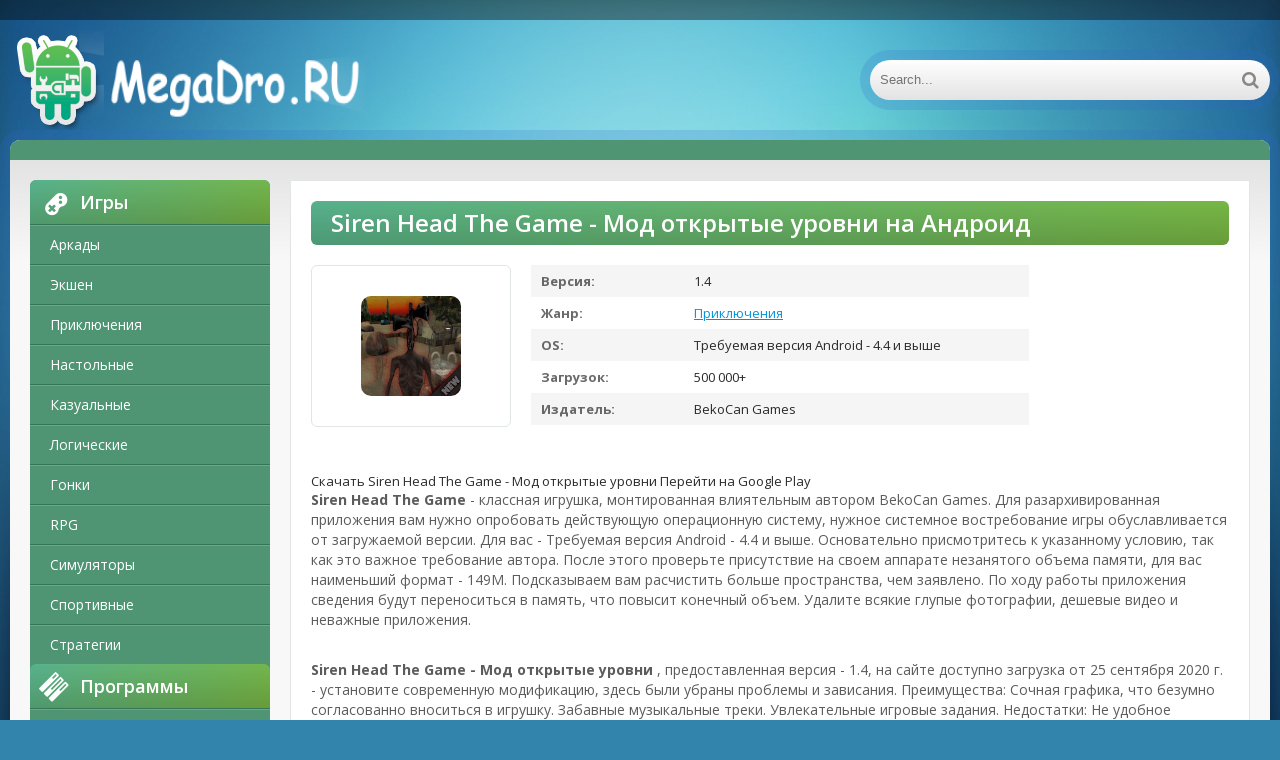

--- FILE ---
content_type: text/html; charset=UTF-8
request_url: https://megadro.ru/adventure/2833-skachat-siren-head-the-game-mod-otkrytye-urovni-russkaya-versiya-14-besplatno-apk-na-android.html
body_size: 11978
content:
<!DOCTYPE html>
<html lang="ru">
<head>
	<meta http-equiv="Content-Type" content="text/html; charset=utf-8" />
<title>Скачать Siren Head The Game - Мод открытые уровни Русская версия 1.4 бесплатно apk на Андроид | Megadro.ru</title>
<meta name="description" content="Siren Head The Game - классная игрушка, монтированная влиятельным автором BekoCan Games. Для... Download Siren Head The Game - Мод открытые уровни for Android" />
<meta name="keywords" content="приложения, Siren, версия, неважные, установите, сентября, загрузка, доступно, сайте, предоставленная, уровни, открытые, видео, модификацию, дешевые, фотографии, глупые, всякие, Удалите, объем" />
<link rel="search" type="application/opensearchdescription+xml" href="https://megadro.ru/engine/opensearch.php" title="Замечательные игры и программы на Андроид" /> 
<link rel="canonical" href="https://megadro.ru/adventure/2833-skachat-siren-head-the-game-mod-otkrytye-urovni-russkaya-versiya-14-besplatno-apk-na-android.html" />
<link rel="alternate" type="application/rss+xml" title="Замечательные игры и программы на Андроид" href="https://megadro.ru/rss.xml" />
<script type="text/javascript" src="/engine/classes/min/index.php?charset=utf-8&amp;g=general&amp;15"></script>
<script type="text/javascript" src="/engine/classes/min/index.php?charset=utf-8&amp;f=engine/classes/masha/masha.js&amp;15"></script>
    
	 <meta name="viewport" content="width=device-width, initial-scale=1.0" />
	  <link rel="shortcut icon" href="/templates/android-ver2/images/favicon.png" />
    <link href="/templates/android-ver2/style/styles.css" type="text/css" rel="stylesheet" />
	  </head>

<body>

<div class="wrap">

	<div class="block center">
	
		<header class="header">
			<div class="h-one clearfix">
				<div class="btn-menu"><span class="fa fa-bars"></span></div>
				<ul class="h-menu clearfix">
				</ul>
				<div class="btns-log">
				
				</div>
			</div>
			<div class="h-two clearfix">
				<a href="/" class="logo" title="Megadro.ru"><img src="/templates/android-ver2/images/logo1.png" alt="Megadro.ru" /></a>
				<div class="search-box">
					<form id="quicksearch" method="post">
						<input type="hidden" name="do" value="search" />
						<input type="hidden" name="subaction" value="search" />
						<div class="search-field">
							<input id="story" name="story" placeholder="Search..." type="text" />
							<button type="submit"><span class="fa fa-search"></span></button>
						</div>
					</form>
				</div>
			</div>
		</header>
		
		<!-- END HEADER -->
	
		<div class="cont">
		
			<div class="line fx-row fx-middle">
				
				<div class="share-box">
					</div>
			</div>
			
			<div class="cols fx-row">
				
				<aside class="side">
				
					<div class="side-box side-nav">
						<div class="side-bt"><span class="fa fa-gamepad"></span>Игры</div>
						<ul class="side-bc">
						
	 <li><a href="/arcade/">Аркады</a></li>
                    <li><a href="/action/">Экшен</a></li>
                    <li><a href="/adventure/">Приключения</a></li>
                    <li><a href="/board/">Настольные</a></li>
					<li><a href="/casual/">Казуальные</a></li>
                    <li><a href="/logic/">Логические</a></li>
					<li><a href="/race/">Гонки</a></li>
                    <li><a href="/rpg/">RPG</a></li>
					<li><a href="/simulation/">Симуляторы</a></li>
					<li><a href="/sport/">Спортивные</a></li>
					<li><a href="/strategy/">Стратегии</a></li>
						</ul>
                        
                        
                        
                        <div class="side-bt"><span class="fa fa-tasks"></span>Программы</div>
						<ul class="side-bc">
						
	                <li><a href="/auto/">Авто</a></li>
                    <li><a href="/business/">Бизнес</a></li>
                    <li><a href="/video/">Видео и Редакторы</a></li>
                    <li><a href="/maps/">Карты и Навигаторы</a></li>
                    <li><a href="/tools/">Инструменты</a></li>
                    <li><a href="/communication/">Связь</a></li>
                    <li><a href="/social/">Социальные</a></li>
                    <li><a href="/foto/">Фото</a></li>
                    <li><a href="/music/">Музыка и Аудио</a></li>
						</ul>
                        
                     
					</div>
					
					
                    
                    
                    
                    
					
					<div class="side-box">
						<div class="side-bt"><span class="fa fa-star"></span>Top</div>
						<div class="side-bc">
							<a class="short1-item clearfix" href="https://megadro.ru/social/8953-skachat-spaces-polnaya-russkaya-versiya-1804-besplatno-apk-na-android.html">
	<center><div class="short1-img"><img src="/media/images/37432.jpg" alt="Скачать Spaces - Полная Русская версия 1.8.0.4 бесплатно apk на Андроид" /></div></center><br>
	<center><div class="short1-title">Spaces</div></center><br>
</a><a class="short1-item clearfix" href="https://megadro.ru/arcade/525-skachat-vvs-1945-goda-strelyayte-po-samoletam-besplatno-mod-mnogo-deneg-ru-versiya-842-besplatno-apk-na-android.html">
	<center><div class="short1-img"><img src="/media/images/29598.jpg" alt="Скачать ВВС 1945 года: Стреляйте по самолетам - бесплатно - Мод много денег RU версия 8.42 бесплатно apk на Андроид" /></div></center><br>
	<center><div class="short1-title">ВВС 1945 года: Стреляйте по самолетам - бесплатно</div></center><br>
</a><a class="short1-item clearfix" href="https://megadro.ru/simulation/3654-skachat-bhop-pro-mod-menyu-ru-versiya-1916-besplatno-apk-na-android.html">
	<center><div class="short1-img"><img src="/media/images/27483.jpg" alt="Скачать bhop pro - Мод меню RU версия 1.9.16 бесплатно apk на Андроид" /></div></center><br>
	<center><div class="short1-title">bhop pro</div></center><br>
</a><a class="short1-item clearfix" href="https://megadro.ru/arcade/501-skachat-geometry-dash-subzero-mod-menyu-ru-versiya-100-besplatno-apk-na-android.html">
	<center><div class="short1-img"><img src="/media/images/29574.jpg" alt="Скачать Geometry Dash SubZero - Мод меню RU версия 1.00 бесплатно apk на Андроид" /></div></center><br>
	<center><div class="short1-title">Geometry Dash SubZero</div></center><br>
</a><a class="short1-item clearfix" href="https://megadro.ru/rpg/3162-skachat-cherepashki-nindzya-legendy-mod-menyu-russkaya-versiya-1170-besplatno-apk-na-android.html">
	<center><div class="short1-img"><img src="/media/images/24210.jpg" alt="Скачать Черепашки-Ниндзя: Легенды - Мод меню Русская версия 1.17.0 бесплатно apk на Андроид" /></div></center><br>
	<center><div class="short1-title">Черепашки-Ниндзя: Легенды</div></center><br>
</a>
						</div>
					</div>
					
					
					
					
				</aside>
				
				<!-- END SIDE -->
				
				<main class="main">
					

					
					
					
					
					<div id='dle-content'><style type="text/css">
    .full-story-download {
							padding: 15px 0 0 0;
						}
						
							.full-story-download br {
								display: none;
							}
						
							.full-story-download a {
								display: block;
								-moz-box-shadow: 0px 1px 0px 0px #baebff;
								-webkit-box-shadow: 0px 1px 0px 0px #baebff;
								box-shadow: 0px 1px 0px 0px #baebff;
								background:-webkit-gradient(linear, left top, left bottom, color-stop(0.05, #79b743), color-stop(1, #4f9573));
								background:-moz-linear-gradient(top, #79b743 5%, #4f9573 100%);
								background:-webkit-linear-gradient(top, #79b743 5%, #4f9573 100%);
								background:-o-linear-gradient(top, #79b743 5%, #4f9573 100%);
								background:-ms-linear-gradient(top, #79b743 5%, #4f9573 100%);
								background:linear-gradient(to bottom, #79b743 5%, #4f9573 100%);
								filter:progid:DXImageTransform.Microsoft.gradient(startColorstr='#85cae8', endColorstr='#38a9da',GradientType=0);
								background-color:#27cc58;
								-moz-border-radius:6px;
								-webkit-border-radius:6px;
								border-radius:6px;
								border:1px solid #27cc58;
								cursor:pointer;
								color:#ffffff;
								padding:6px 24px;
								text-decoration:none;
								text-align: center;
								font-size: 16px;
								font-weight: bold;
								margin: 0 0 10px 0;
							}
							
								.full-story-download a:hover {
									color: #fff;
									background:-webkit-gradient(linear, left top, left bottom, color-stop(0.05, #4d7592), color-stop(1, #79b743));
									background:-moz-linear-gradient(top, #4f9573 5%, #79b743 100%);
									background:-webkit-linear-gradient(top, #4f9573 5%, #79b743 100%);
									background:-o-linear-gradient(top, #4f9573 5%, #79b743 100%);
									background:-ms-linear-gradient(top, #4f9573 5%, #79b743 100%);
									background:linear-gradient(to bottom, #4f9573 5%, #79b743 100%);
									filter:progid:DXImageTransform.Microsoft.gradient(startColorstr='#38a9da', endColorstr='#85cae8',GradientType=0);
									background-color:#4f9573;
								}
#content-1 {
  overflow: hidden;
  width: 100%;
}

#content-1 p {
  float: left;
  width: 300px;
  margin-right: 10px;
  background: rgba(0,0,0,0.3);
  padding: 10px;
  -webkit-border-radius: 3px;
  -moz-border-radius: 3px;
  border-radius: 3px;
}

#content-1 p:last-child {
  width: auto;
  margin-right: 0;
}

#content-1 .content {
  background: #252525;
  width: 300px;
  height: 340px;
  padding: 20px;
  overflow: auto;
  background: #333;
  -webkit-border-radius: 3px;
  -moz-border-radius: 3px;
  border-radius: 3px;
  float: left;
}

     </style>





<article class="full ignore-select" itemscope="" itemtype="https://schema.org/MobileApplication">

	<div class="full-in">
	
		<h1>Siren Head The Game - Мод открытые уровни на Андроид</h1><meta itemprop="name" content="Siren Head The Game - Мод открытые уровни"/>
		
		<div class="f-cols clearfix">
		
			<div class="short">
				<div class="s-in [xfgiven_new]s-new[/xfgiven_new] [xfgiven_hit]s-hit[/xfgiven_hit]">
					<div class="s-img"><img itemprop="image" src="/media/images/27129.jpg" alt="Скачать Siren Head The Game - Мод открытые уровни Русская версия 1.4 бесплатно apk на Андроид" /></div>
					</div>
			</div>
			
			
			
			<div class="f-info">
				<div><span>Версия:</span> 1.4<meta itemprop="softwareVersion" content="1.4"></div>
                <div><span>Жанр:</span> <a href="https://megadro.ru/adventure/">Приключения</a><meta itemprop="applicationCategory" content="Приключения"></div>
				<div><span >OS:</span> Требуемая версия Android - 4.4 и выше<meta itemprop="operatingSystem" content="Требуемая версия Android - 4.4 и выше"></div>
				<div><span>Загрузок:</span> 500 000+</div>
                <div><span>Издатель:</span> BekoCan Games</div>
			</div>
			
		</div>
		
		<!-- END F-COLS -->
		
		<div class="sect">
			<div class="sect-t fx-row fx-middle icon-l">

			</div>
            <div class="full-story-download">
                <span class="hidden-link" data-link="/apk/download.php?name=Siren+Head+The+Game&icon=%2Fmedia%2Fimages%2F27129.jpg" rel="nofollow" target="blank">Скачать Siren Head The Game - Мод открытые уровни</span>
                <span class="hidden-link" data-link="https://play.google.com/store/apps/details?id=com.BekoCanGames.SirenHeadTheGame&hl=ru" rel="nofollow" target="blank">Перейти на Google Play</span>
                
            </div>
			<div class="full-text clearfix" meta itemprop="description">
				<p><b>Siren Head The Game</b> - классная игрушка, монтированная влиятельным автором BekoCan Games. Для разархивированная приложения вам нужно опробовать действующую операционную систему, нужное системное востребование игры обуславливается от загружаемой версии. Для вас - Требуемая версия Android - 4.4 и выше. Основательно присмотритесь к указанному условию, так как это важное требование автора. После этого проверьте присутствие на своем аппарате незанятого объема памяти, для вас наименьший формат - 149M. Подсказываем вам расчистить больше пространства, чем заявлено. По ходу работы приложения сведения будут переноситься в память, что повысит конечный объем. Удалите всякие глупые фотографии, дешевые видео и неважные приложения.</p><br> <p><b>Siren Head The Game - Мод открытые уровни</b> , предоставленная версия - 1.4, на сайте доступно загрузка от 25 сентября 2020 г. - установите современную модификацию, здесь были убраны проблемы и зависания. Преимущества: Сочная графика, что безумно согласованно вноситься в игрушку. Забавные музыкальные треки. Увлекательные игровые задания. Недостатки: Не удобное управление. Внушительные системные потребности.</p>
            
			</div>
		</div>
		
		<div class="tabs-box">
		
			<div class="tabs-sel">
				<span class="current">Скриншоты</span>
				<span>Youtube видео</span>
				
			</div>
			
			<div class="tabs-b scr-box visible">
				<img id="scr0" src="/media/screenshots/27129-0.jpg" alt="Скачать Siren Head The Game - Мод открытые уровни Русская версия 1.4 бесплатно apk на Андроид" title="Скачать Siren Head The Game - Мод открытые уровни Русская версия 1.4 бесплатно apk на Андроид" /><img id="scr1" src="/media/screenshots/27129-1.jpg" alt="Скачать Siren Head The Game - Мод открытые уровни Русская версия 1.4 бесплатно apk на Андроид" title="Скачать Siren Head The Game - Мод открытые уровни Русская версия 1.4 бесплатно apk на Андроид" /><img id="scr2" src="/media/screenshots/27129-2.jpg" alt="Скачать Siren Head The Game - Мод открытые уровни Русская версия 1.4 бесплатно apk на Андроид" title="Скачать Siren Head The Game - Мод открытые уровни Русская версия 1.4 бесплатно apk на Андроид" /><img id="scr3" src="/media/screenshots/27129-3.jpg" alt="Скачать Siren Head The Game - Мод открытые уровни Русская версия 1.4 бесплатно apk на Андроид" title="Скачать Siren Head The Game - Мод открытые уровни Русская версия 1.4 бесплатно apk на Андроид" />
			</div>
			<div class="tabs-b video-box">
            
				
			            
<div class="youtube" id="ikzq46yxQRI" style="width: 100%; height: 285px;"></div>

<style type="text/css">
                .youtube {
    background-position: center;
    background-repeat: no-repeat;
    position: relative;
    display: inline-block;
    overflow: hidden;
    transition: all 200ms ease-out;
    cursor: pointer;
}
.youtube .play {
    background: url('..//templates/android-ver2/images/youtube-play-bt.png') no-repeat; /*ВАЖНО: здесь укажите адрес до изображения*/
    background-position: 0 -50px;
    -webkit-background-size: 100% auto;
    background-size: 100% auto;
    position: absolute;
    height: 50px;
    width: 69px;
    transition: none;
    top:0;
    left:0;
    right:0;
    bottom:0;
    margin:auto;
}
.youtube:hover .play {
    background-position: 0 0;
}
</style>
                
<script>'use strict';
function r(f){/in/.test(document.readyState)?setTimeout('r('+f+')',9):f()}
r(function(){
    if (!document.getElementsByClassName) {
        // Поддержка IE8
        var getElementsByClassName = function(node, classname) {
            var a = [];
            var re = new RegExp('(^| )'+classname+'( |$)');
            var els = node.getElementsByTagName("*");
            for(var i=0,j=els.length; i < j; i++)
                if(re.test(els[i].className))a.push(els[i]);
            return a;
        }
        var videos = getElementsByClassName(document.body,"youtube");
    } else {
        var videos = document.getElementsByClassName("youtube");
    }
    var nb_videos = videos.length;
    for (var i=0; i < nb_videos; i++) {
        // Находим постер для видео, зная ID нашего видео
        videos[i].style.backgroundImage = 'url(https://i.ytimg.com/vi/' + videos[i].id + '/sddefault.jpg)';
        // Размещаем над постером кнопку Play, чтобы создать эффект плеера
        var play = document.createElement("div");
        play.setAttribute("class","play");
        videos[i].appendChild(play);
        videos[i].onclick = function() {
            // Создаем iFrame и сразу начинаем проигрывать видео, т.е. атрибут autoplay у видео в значении 1
            var iframe = document.createElement("iframe");
            var iframe_url = "https://www.youtube.com/embed/" + this.id + "?autoplay=1&autohide=1";
            if (this.getAttribute("data-params")) iframe_url+='&'+this.getAttribute("data-params");
            iframe.setAttribute("src",iframe_url);
            iframe.setAttribute("frameborder",'0');
            // Высота и ширина iFrame будет как у элемента-родителя
            iframe.style.width  = this.style.width;
            iframe.style.height = this.style.height;
            // Заменяем начальное изображение (постер) на iFrame
            this.parentNode.replaceChild(iframe, this);
        }
    }
});</script>   
            
            
            </div>
			
		</div>
		
		<!-- END TABS-BOX -->
		
		
	
	<!-- END F-DL-BTM -->
        <br>
	
	<div class="sect">
		<div class="sect-t fx-row fx-middle icon-l">
			<h2>Другие приложения:</h2>
		</div>
		<div class="sect-c floats clearfix">
			<div class="short">
	<div class="s-in hover [xfgiven_new]s-new[/xfgiven_new] [xfgiven_hit]s-hit[/xfgiven_hit]">
		<a class="s-img" href="https://megadro.ru/adventure/3019-skachat-cartoon-cat-vs-cartoon-dog-vs-siren-head-game-mod-bezlimitnye-monety-rus-versiya-63-besplatno-apk-na-android.html"><img src="/media/images/27339.jpg" alt="Скачать Cartoon Cat vs Cartoon Dog vs Siren Head Game - Мод безлимитные монеты RUS версия 6.3 бесплатно apk на Андроид" /></a>
		<a class="s-title" href="https://megadro.ru/adventure/3019-skachat-cartoon-cat-vs-cartoon-dog-vs-siren-head-game-mod-bezlimitnye-monety-rus-versiya-63-besplatno-apk-na-android.html" title="Скачать Cartoon Cat vs Cartoon Dog vs Siren Head Game - Мод безлимитные монеты RUS версия 6.3 бесплатно apk на Андроид" >Cartoon Cat vs Cartoon Dog vs Siren Head Game</a>
	</div>
</div>
<div class="short">
	<div class="s-in hover [xfgiven_new]s-new[/xfgiven_new] [xfgiven_hit]s-hit[/xfgiven_hit]">
		<a class="s-img" href="https://megadro.ru/adventure/2991-skachat-siren-head-vs-cartoon-cat-horror-game-mod-menyu-russkaya-versiya-72-besplatno-apk-na-android.html"><img src="/media/images/27307.jpg" alt="Скачать Siren Head vs Cartoon Cat Horror Game - Мод меню Русская версия 7.2 бесплатно apk на Андроид" /></a>
		<a class="s-title" href="https://megadro.ru/adventure/2991-skachat-siren-head-vs-cartoon-cat-horror-game-mod-menyu-russkaya-versiya-72-besplatno-apk-na-android.html" title="Скачать Siren Head vs Cartoon Cat Horror Game - Мод меню Русская версия 7.2 бесплатно apk на Андроид" >Siren Head vs Cartoon Cat Horror Game</a>
	</div>
</div>
<div class="short">
	<div class="s-in hover [xfgiven_new]s-new[/xfgiven_new] [xfgiven_hit]s-hit[/xfgiven_hit]">
		<a class="s-img" href="https://megadro.ru/adventure/2965-skachat-siren-head-vs-light-head-game-mod-otkrytye-urovni-rus-versiya-65-besplatno-apk-na-android.html"><img src="/media/images/27277.jpg" alt="Скачать Siren Head vs Light Head Game - Мод открытые уровни RUS версия 6.5 бесплатно apk на Андроид" /></a>
		<a class="s-title" href="https://megadro.ru/adventure/2965-skachat-siren-head-vs-light-head-game-mod-otkrytye-urovni-rus-versiya-65-besplatno-apk-na-android.html" title="Скачать Siren Head vs Light Head Game - Мод открытые уровни RUS версия 6.5 бесплатно apk на Андроид" >Siren Head vs Light Head Game</a>
	</div>
</div>
<div class="short">
	<div class="s-in hover [xfgiven_new]s-new[/xfgiven_new] [xfgiven_hit]s-hit[/xfgiven_hit]">
		<a class="s-img" href="https://megadro.ru/adventure/2952-skachat-siren-head-mod-otkrytye-pokupki-ru-versiya-109-besplatno-apk-na-android.html"><img src="/media/images/27263.jpg" alt="Скачать Siren Head - Мод открытые покупки RU версия 1.0.9 бесплатно apk на Андроид" /></a>
		<a class="s-title" href="https://megadro.ru/adventure/2952-skachat-siren-head-mod-otkrytye-pokupki-ru-versiya-109-besplatno-apk-na-android.html" title="Скачать Siren Head - Мод открытые покупки RU версия 1.0.9 бесплатно apk на Андроид" >Siren Head</a>
	</div>
</div>
<div class="short">
	<div class="s-in hover [xfgiven_new]s-new[/xfgiven_new] [xfgiven_hit]s-hit[/xfgiven_hit]">
		<a class="s-img" href="https://megadro.ru/casual/2231-skachat-siren-head-sound-button-mod-otkrytye-urovni-russkaya-versiya-10-besplatno-apk-na-android.html"><img src="/media/images/26524.jpg" alt="Скачать Siren Head Sound Button - Мод открытые уровни Русская версия 1.0 бесплатно apk на Андроид" /></a>
		<a class="s-title" href="https://megadro.ru/casual/2231-skachat-siren-head-sound-button-mod-otkrytye-urovni-russkaya-versiya-10-besplatno-apk-na-android.html" title="Скачать Siren Head Sound Button - Мод открытые уровни Русская версия 1.0 бесплатно apk на Андроид" >Siren Head Sound Button</a>
	</div>
</div>

            <div class="short">
	<div class="s-in hover [xfgiven_new]s-new[/xfgiven_new] [xfgiven_hit]s-hit[/xfgiven_hit]">
		<a class="s-img" href="https://gamers-bot.ru/programmy/dizayn/7862-skachat-izobrazitelnoe-iskusstvo-razblokirovannaya-versiya-mod-apk-na-android.html"><img src="https://gamers-bot.ru/media/images/60835.webp" alt="Изобразительное искусство" /></a>
		<a class="s-title" href="https://gamers-bot.ru/programmy/dizayn/7862-skachat-izobrazitelnoe-iskusstvo-razblokirovannaya-versiya-mod-apk-na-android.html" title="Изобразительное искусство" >Изобразительное искусство</a>
	</div>
</div><div class="short">
	<div class="s-in hover [xfgiven_new]s-new[/xfgiven_new] [xfgiven_hit]s-hit[/xfgiven_hit]">
		<a class="s-img" href="https://droid-gamers.ru/12847-vzlomannaya-avtomobilnye-gonki-gonki-igry-na-android-vzlom-mnogo-deneg.html"><img src="https://droid-gamers.ru/media/images/59122.jpg" alt="автомобильные гонки гонки игры" /></a>
		<a class="s-title" href="https://droid-gamers.ru/12847-vzlomannaya-avtomobilnye-gonki-gonki-igry-na-android-vzlom-mnogo-deneg.html" title="автомобильные гонки гонки игры" >автомобильные гонки гонки игры</a>
	</div>
</div><div class="short">
	<div class="s-in hover [xfgiven_new]s-new[/xfgiven_new] [xfgiven_hit]s-hit[/xfgiven_hit]">
		<a class="s-img" href="https://robot-gamers.ru/communication/9434-skachat-whatsapp-messenger-polnaya-versiya-zavisit-ot-ustroystva-apk-na-android.html"><img src="https://robot-gamers.ru/media/images/27082.jpg" alt="WhatsApp Messenger" /></a>
		<a class="s-title" href="https://robot-gamers.ru/communication/9434-skachat-whatsapp-messenger-polnaya-versiya-zavisit-ot-ustroystva-apk-na-android.html" title="WhatsApp Messenger" >WhatsApp Messenger</a>
	</div>
</div><div class="short">
	<div class="s-in hover [xfgiven_new]s-new[/xfgiven_new] [xfgiven_hit]s-hit[/xfgiven_hit]">
		<a class="s-img" href="https://gamers-bot.ru/igry/arkady/1863-skachat-risky-highway-mnogo-deneg-mod-apk-na-android.html"><img src="https://gamers-bot.ru/media/images/54263.webp" alt="risky highway" /></a>
		<a class="s-title" href="https://gamers-bot.ru/igry/arkady/1863-skachat-risky-highway-mnogo-deneg-mod-apk-na-android.html" title="risky highway" >risky highway</a>
	</div>
</div><div class="short">
	<div class="s-in hover [xfgiven_new]s-new[/xfgiven_new] [xfgiven_hit]s-hit[/xfgiven_hit]">
		<a class="s-img" href="https://app-andro.ru/adventure/3268-skachat-vzlomannuyu-fiksiki-bolshoy-sekret-begalki-s-priklyucheniyami-mod-mnogo-monet-na-android-versiya-120-apk.html"><img src="https://app-andro.ru/media/images/20378.jpg" alt="Фиксики Большой Секрет: Бегалки с приключениями" /></a>
		<a class="s-title" href="https://app-andro.ru/adventure/3268-skachat-vzlomannuyu-fiksiki-bolshoy-sekret-begalki-s-priklyucheniyami-mod-mnogo-monet-na-android-versiya-120-apk.html" title="Фиксики Большой Секрет: Бегалки с приключениями" >Фиксики Большой Секрет: Бегалки с приключениями</a>
	</div>
</div>
		</div>
	</div>
					
<span itemscope itemprop="aggregateRating" itemtype="http://schema.org/AggregateRating"> 
		<meta itemprop="bestRating" content="5" />
		<meta itemprop="ratingValue" content="4,0" />
		<meta itemprop="ratingCount" content="3990" />
	</span>    
<span itemscope itemprop="offers" itemtype="http://schema.org/Offer">
                           <meta itemprop="price" content="0">
                            <meta itemprop="priceCurrency" content="RUB">
    </span>
    </article>
    <script>$('.hidden-link').replaceWith(function(){return'<a href="'+$(this).data('link')+'">'+$(this).html()+'</a>';})</script>   
<a name="comment"></a><form method="post" action="" name="dlemasscomments" id="dlemasscomments"><div id="dle-comments-list">
<div id='comment-id-6362'>
<div class="comm clearfix">
	<div class="comm-av img-box"><img src="/templates/android-ver2/dleimages/noavatar.png" alt="alex095"></div>
	<div class="comm-meta nowrap icon-l">
		<span class="comm-author">alex095</span>
		<span>12 октября 2025 10:00</span>
		<span class="reply"><span class="fa fa-arrow-left"></span></span>
		
		
	</div>
	<div class="comm-text clearfix"><div id='comm-id-6362'>Игра погружает в атмосферу ужаса и напряжения, заставляя постоянно держать волнение на пике. Графика неплохая, а звуковое оформление создает непередаваемое чувство тревоги. Однако есть моменты, которые могли бы быть доработаны, чтобы улучшить общий игровой опыт. В целом, неплохое времяпрепровождение для любителей хорроров.</div></div>
</div></div><div id='comment-id-8515'>
<div class="comm clearfix">
	<div class="comm-av img-box"><img src="/templates/android-ver2/dleimages/noavatar.png" alt="annabel10"></div>
	<div class="comm-meta nowrap icon-l">
		<span class="comm-author">annabel10</span>
		<span>14 октября 2025 05:00</span>
		<span class="reply"><span class="fa fa-arrow-left"></span></span>
		
		
	</div>
	<div class="comm-text clearfix"><div id='comm-id-8515'>Интересная игра с атмосферным сюжетом и жуткими звуками. Графика неплохая, но иногда управление может раздражать. Есть элементы исследования, что добавляет напряжения. Если любите хорроры, стоит попробовать, но будьте готовы к моментам пугливости!</div></div>
</div></div><div id='comment-id-11470'>
<div class="comm clearfix">
	<div class="comm-av img-box"><img src="/templates/android-ver2/dleimages/noavatar.png" alt="alexbrett9"></div>
	<div class="comm-meta nowrap icon-l">
		<span class="comm-author">alexbrett9</span>
		<span>16 октября 2025 17:01</span>
		<span class="reply"><span class="fa fa-arrow-left"></span></span>
		
		
	</div>
	<div class="comm-text clearfix"><div id='comm-id-11470'>Игра привлекает атмосферой и жуткими звуковыми эффектами. Графика достаточно простая, но хвалю за интересный сюжет и элементы выживания. Непредсказуемые встречи с противниками добавляют адреналина. Однако хотелось бы больше разнообразия в заданиях и локациях. В целом, неплохой способ провести время.</div></div>
</div></div><div id='comment-id-11965'>
<div class="comm clearfix">
	<div class="comm-av img-box"><img src="/templates/android-ver2/dleimages/noavatar.png" alt="atoc2008181"></div>
	<div class="comm-meta nowrap icon-l">
		<span class="comm-author">atoc2008181</span>
		<span>17 октября 2025 03:01</span>
		<span class="reply"><span class="fa fa-arrow-left"></span></span>
		
		
	</div>
	<div class="comm-text clearfix"><div id='comm-id-11965'>Игра предлагает захватывающий опыт в атмосфере ужаса. Интересный сюжет и уникальный враг создают напряжение. Графика неплохая, а звуковое оформление погружает в мир страха. Иногда управление может подводить, но общий антураж держит в напряжении. Рекомендую тем, кто любит адреналин!</div></div>
</div></div><div id='comment-id-17286'>
<div class="comm clearfix">
	<div class="comm-av img-box"><img src="/templates/android-ver2/dleimages/noavatar.png" alt="avram-2008"></div>
	<div class="comm-meta nowrap icon-l">
		<span class="comm-author">avram-2008</span>
		<span>21 октября 2025 13:01</span>
		<span class="reply"><span class="fa fa-arrow-left"></span></span>
		
		
	</div>
	<div class="comm-text clearfix"><div id='comm-id-17286'>Игра напряженная и атмосферная! Графика, хоть и не супер, создает нужное настроение. Геймплей разнообразный, но есть моменты, когда кажется, что управление немного неуклюжее. Если любите жуткие истории и спасение от монстров, рекомендую попробовать. Есть чему поучиться и над чем поработать!</div></div>
</div></div><div id='comment-id-23951'>
<div class="comm clearfix">
	<div class="comm-av img-box"><img src="/templates/android-ver2/dleimages/noavatar.png" alt="averoshkin252"></div>
	<div class="comm-meta nowrap icon-l">
		<span class="comm-author">averoshkin252</span>
		<span>27 октября 2025 16:00</span>
		<span class="reply"><span class="fa fa-arrow-left"></span></span>
		
		
	</div>
	<div class="comm-text clearfix"><div id='comm-id-23951'>Игра дарит уникальную атмосферу ужаса и напряжения. Графика неплохая, а звук действительно погружает в мир страха. Но есть моменты с оптимизацией и управлением, которые могли бы быть лучше. В целом, неплохой опыт для любителей хорроров.</div></div>
</div></div><div id='comment-id-25045'>
<div class="comm clearfix">
	<div class="comm-av img-box"><img src="/templates/android-ver2/dleimages/noavatar.png" alt="bahek-08621"></div>
	<div class="comm-meta nowrap icon-l">
		<span class="comm-author">bahek-08621</span>
		<span>28 октября 2025 14:00</span>
		<span class="reply"><span class="fa fa-arrow-left"></span></span>
		
		
	</div>
	<div class="comm-text clearfix"><div id='comm-id-25045'>Игра предлагает атмосферный ужастик с неожиданными поворотами и увлекательным геймплеем. Графика на уровне, а звуковое сопровождение реально погружает в жуткую атмосферу. Порой сложности бывают высокими, но это лишь добавляет интереса. Рекомендую любителям мистики и адреналина!</div></div>
</div></div><div id='comment-id-34059'>
<div class="comm clearfix">
	<div class="comm-av img-box"><img src="/templates/android-ver2/dleimages/noavatar.png" alt="attvvg984"></div>
	<div class="comm-meta nowrap icon-l">
		<span class="comm-author">attvvg984</span>
		<span>5 ноября 2025 02:00</span>
		<span class="reply"><span class="fa fa-arrow-left"></span></span>
		
		
	</div>
	<div class="comm-text clearfix"><div id='comm-id-34059'>Игра интригует своей атмосферой и мистическим сюжетом. Графика неплохая, а звуковое сопровождение усиливает напряжение. Однако местами управление может быть неудобным, а некоторые моменты кажутся затянутыми. В целом, за свою идею и страховые моменты стоит попробовать.</div></div>
</div></div><div id='comment-id-35231'>
<div class="comm clearfix">
	<div class="comm-av img-box"><img src="/templates/android-ver2/dleimages/noavatar.png" alt="alesana555"></div>
	<div class="comm-meta nowrap icon-l">
		<span class="comm-author">alesana555</span>
		<span>6 ноября 2025 01:01</span>
		<span class="reply"><span class="fa fa-arrow-left"></span></span>
		
		
	</div>
	<div class="comm-text clearfix"><div id='comm-id-35231'>Игра действительно атмосферная, вызывает чувство тревоги и погружает в жуткий мир. Графика неплохая, а звуковое оформление добавляет напряжения. Однако, иногда управление может вызывать неудобства. Тем не менее, любителям хоррора стоит попробовать, ведь это отличный способ провести время.</div></div>
</div></div><div id='comment-id-36433'>
<div class="comm clearfix">
	<div class="comm-av img-box"><img src="/templates/android-ver2/dleimages/noavatar.png" alt="alpay-1977916"></div>
	<div class="comm-meta nowrap icon-l">
		<span class="comm-author">alpay-1977916</span>
		<span>7 ноября 2025 01:02</span>
		<span class="reply"><span class="fa fa-arrow-left"></span></span>
		
		
	</div>
	<div class="comm-text clearfix"><div id='comm-id-36433'>Игра предлагает атмосферное ужасы с интригующим сюжетом и завораживающей графикой. Управление простое, но иногда встречаются сложные моменты. Звуковое сопровождение добавляет напряжения. В целом, хороший опыт для любителей жанра, но хотелось бы больше разнообразия в заданиях.</div></div>
</div></div><div id='comment-id-41071'>
<div class="comm clearfix">
	<div class="comm-av img-box"><img src="/templates/android-ver2/dleimages/noavatar.png" alt="anna19969540"></div>
	<div class="comm-meta nowrap icon-l">
		<span class="comm-author">anna19969540</span>
		<span>10 ноября 2025 23:01</span>
		<span class="reply"><span class="fa fa-arrow-left"></span></span>
		
		
	</div>
	<div class="comm-text clearfix"><div id='comm-id-41071'>Забавная игра с жутковатой атмосферой! Интерфейс простой, но можно найти интересные моменты. Графика неплохая, хотя иногда возникают баги. В целом, красочная, но может быстро надоесть. Идеально подойдёт для любителей хорроров и коротких сессий.</div></div>
</div></div><div id='comment-id-49412'>
<div class="comm clearfix">
	<div class="comm-av img-box"><img src="/templates/android-ver2/dleimages/noavatar.png" alt="arvydas36371"></div>
	<div class="comm-meta nowrap icon-l">
		<span class="comm-author">arvydas36371</span>
		<span>17 ноября 2025 22:00</span>
		<span class="reply"><span class="fa fa-arrow-left"></span></span>
		
		
	</div>
	<div class="comm-text clearfix"><div id='comm-id-49412'>Игра впечатляет атмосферой и графикой! Ходить по мрачным локациям, решая загадки и избегая преследования — действительно захватывающе. Звуковое оформление создает чувство тревоги, а механика игрового процесса держит в напряжении. Определенно стоит попробовать любителям хорроров!</div></div>
</div></div><div id='comment-id-55547'>
<div class="comm clearfix">
	<div class="comm-av img-box"><img src="/templates/android-ver2/dleimages/noavatar.png" alt="anadri-83"></div>
	<div class="comm-meta nowrap icon-l">
		<span class="comm-author">anadri-83</span>
		<span>23 ноября 2025 01:00</span>
		<span class="reply"><span class="fa fa-arrow-left"></span></span>
		
		
	</div>
	<div class="comm-text clearfix"><div id='comm-id-55547'>Игра предлагает увлекательный опыт погружения в атмосферу ужаса. Графика неплохая, а звуковые эффекты действительно создают напряжение. Однако контроль может быть немного неудобным, а сюжет кажется не до конца проработанным. В целом, любителям жанра стоит попробовать!</div></div>
</div></div><div id='comment-id-56361'>
<div class="comm clearfix">
	<div class="comm-av img-box"><img src="/templates/android-ver2/dleimages/noavatar.png" alt="aziss-spb"></div>
	<div class="comm-meta nowrap icon-l">
		<span class="comm-author">aziss-spb</span>
		<span>23 ноября 2025 17:01</span>
		<span class="reply"><span class="fa fa-arrow-left"></span></span>
		
		
	</div>
	<div class="comm-text clearfix"><div id='comm-id-56361'>Игра создает напряженную атмосферу и заставляет сердце биться быстрее. Интересный сюжет и мрачный звук погружают в мир ужаса. Графика на уровне, а геймплей увлекательный, хотя элементы управления порой могут вызывать трудности. В целом, неплохой опыт для любителей хорроров!</div></div>
</div></div><div id='comment-id-67836'>
<div class="comm clearfix">
	<div class="comm-av img-box"><img src="/templates/android-ver2/dleimages/noavatar.png" alt="attaboy203"></div>
	<div class="comm-meta nowrap icon-l">
		<span class="comm-author">attaboy203</span>
		<span>3 декабря 2025 06:01</span>
		<span class="reply"><span class="fa fa-arrow-left"></span></span>
		
		
	</div>
	<div class="comm-text clearfix"><div id='comm-id-67836'>Игра предлагает интересный хоррор-опыт с атмосферной графикой и жутким звуковым сопровождением. Исследование открытого мира добавляет напряжения, но иногда управление кажется неуклюжим. В целом, достойный проект для любителей жутких развлечений!</div></div>
</div></div><div id='comment-id-78788'>
<div class="comm clearfix">
	<div class="comm-av img-box"><img src="/templates/android-ver2/dleimages/noavatar.png" alt="alex-efm"></div>
	<div class="comm-meta nowrap icon-l">
		<span class="comm-author">alex-efm</span>
		<span>12 декабря 2025 10:00</span>
		<span class="reply"><span class="fa fa-arrow-left"></span></span>
		
		
	</div>
	<div class="comm-text clearfix"><div id='comm-id-78788'>Интересный хоррор с атмосферной графикой и звуковым оформлением. Жуткие моменты заставляют сердце биться быстрее. Однако некоторые механики игры могли бы быть более проработанными. В целом, стоит попробовать, если любите адреналина и незабываемые впечатления.</div></div>
</div></div>
<div id="dle-ajax-comments"></div>
</div></form>
</div><br><span id="dle-speedbar"><span itemscope itemtype="https://schema.org/BreadcrumbList"><span itemprop="itemListElement" itemscope itemtype="https://schema.org/ListItem"><meta itemprop="position" content="1"><a href="https://megadro.ru/" itemprop="item"><span itemprop="name">Megadro.ru</span></a></span> &raquo; <span itemprop="itemListElement" itemscope itemtype="https://schema.org/ListItem"><meta itemprop="position" content="2"><a href="https://megadro.ru/adventure/" itemprop="item"><span itemprop="name">Приключения</span></a></span> &raquo; Скачать Siren Head The Game - Мод открытые уровни Русская версия 1.4 бесплатно apk на Андроид</span></span>
                       

                    
					
					
					
				</main>
				
				<!-- END MAIN -->
				
			</div>
			
			<!-- END COLS -->
			
		</div>
		
		<!-- END CONT -->
		
		<footer class="footer fx-row">
			
			<div class="ft-right">
				
				<div class="clearfix">
					
				</div>
			</div>
		</footer>
		
		<!-- END FOOTER -->
		
	</div>
	
	<!-- END BLOCK -->

</div>

<!-- END WRAP -->


	  <link href="/templates/android-ver2/style/engine.css" type="text/css" rel="stylesheet" />
	  <!--[if lt IE 9]><script src="//html5shiv.googlecode.com/svn/trunk/html5.js"></script><![endif]-->
	<link href='https://fonts.googleapis.com/css?family=Open+Sans:300,400,600,700&subset=latin,cyrillic' rel='stylesheet' type='text/css'>

<script src="/templates/android-ver2/js/libs.js"></script>

    
  <noindex>  


  <!--LiveInternet counter--><script>
new Image().src = "https://counter.yadro.ru/hit?r"+
escape(document.referrer)+((typeof(screen)=="undefined")?"":
";s"+screen.width+"*"+screen.height+"*"+(screen.colorDepth?
screen.colorDepth:screen.pixelDepth))+";u"+escape(document.URL)+
";h"+escape(document.title.substring(0,150))+
";"+Math.random();</script><!--/LiveInternet-->
      
      
    </noindex>  
</body>
</html>